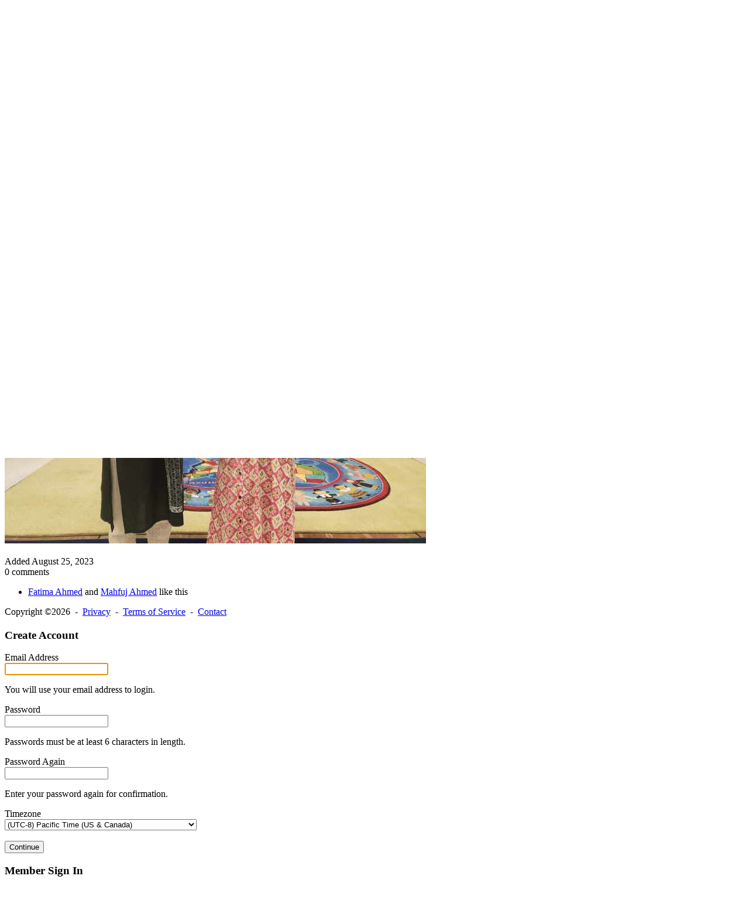

--- FILE ---
content_type: text/html; charset=UTF-8
request_url: https://coolinventor.com/albums/photos/view/417/2162
body_size: 8647
content:
<!DOCTYPE html><html xmlns="http://www.w3.org/1999/xhtml" xml:lang="en" lang="en" dir="ltr">
<head>
    <base href="https://coolinventor.com/" />


        

            <title>Album Photo View - Study, Invent, Change the World</title>
    <meta http-equiv="Content-Type" content="text/html; charset=UTF-8" >
<meta http-equiv="Content-Language" content="en" >
<meta name="description" content="This page displays an album's photo. Science and Technology" >
<meta name="keywords" content="" >
<meta name="viewport" content="width=device-width, initial-scale=1.0" >
<meta property="og:image" content="https://coolinventor.com/public/album_photo/f2/37/f55c8d4a7d17898ff73941285a6f6bb8.jpeg" >


            <link href="/application/css.php?request=application/themes/insignia/theme.css&amp;c=69" media="screen" rel="stylesheet" type="text/css" >
<link href="/favicon.ico?c=69" rel="shortcut icon" type="image/x-icon" >
<link href="/externals/font-awesome/css/font-awesome.min.css?c=69" media="screen" rel="stylesheet" type="text/css" >
<link href="application/modules/Sesbasic/externals/styles/tooltip/tooltipster.css?c=69" media="screen" rel="stylesheet" type="text/css" >
<link href="/application/modules/Seaocore/externals/styles/style_advanced_photolightbox.css?c=69" media="screen" rel="stylesheet" type="text/css" >
<link href="/application/modules/Seaocore/externals/styles/themes/insignia.css?c=69" media="screen" rel="stylesheet" type="text/css" >
<link href="/application/modules/Sesbasic/externals/styles/medialightbox.css?c=69" media="screen" rel="stylesheet" type="text/css" >
<link href="/application/modules/Seaocore/externals/styles/animate.css?c=69" media="screen" rel="stylesheet" type="text/css" >
    

        
        <script type="text/javascript">if (window.location.hash == '#_=_')window.location.hash = '';</script>
    <script type="text/javascript">
            </script>
        <script type="text/javascript" src="/externals/mootools/mootools-core-1.4.5-full-compat-yc.js?c=69"></script>
<script type="text/javascript" src="/externals/mootools/mootools-more-1.4.0.1-full-compat-yc.js?c=69"></script>
<script type="text/javascript" src="/externals/chootools/chootools.js?c=69"></script>
<script type="text/javascript" src="/application/modules/Core/externals/scripts/core.js?c=69"></script>
<script type="text/javascript" src="/application/modules/User/externals/scripts/core.js?c=69"></script>
<script type="text/javascript" src="/externals/smoothbox/smoothbox4.js?c=69"></script>
<script type="text/javascript" src="/externals/scrollbars/scrollbars.min.js?c=69"></script>
<script type="text/javascript">
    //<!--
    
        Date.setServerOffset('Mon, 19 Jan 2026 2:31:52 +0000');

        en4.orientation = 'ltr';
        en4.core.environment = 'production';
        en4.core.language.setLocale('en');
        en4.core.setBaseUrl('/');
        en4.core.staticBaseUrl = '/';
        en4.core.loader = new Element('img', {src: en4.core.staticBaseUrl + 'application/modules/Core/externals/images/loading.gif'});

                en4.core.subject = {
            type : 'album_photo',
            id : 2162,
            guid : 'album_photo_2162'
        };
                        if( false ) {
            en4.core.runonce.add(function() {
                en4.core.dloader.attach();
            });
        }

            //-->
</script>
<script type="text/javascript">
    //<!--
    en4.core.language.addData({"Location":"Location","Save":"Save","Cancel":"Cancel","delete":"delete","now":"now","in a few seconds":"in a few seconds","a few seconds ago":"a few seconds ago","%s minute ago":["%s minute ago","%s minutes ago"],"in %s minute":["in %s minute","in %s minutes"],"%s hour ago":["%s hour ago","%s hours ago"],"in %s hour":["in %s hour","in %s hours"],"%s at %s":"%s at %s","Are you sure you want to delete this?":"Are you sure you want to delete this?","remove tag":"remove tag","Unfollow":"Unfollow","Follow":"Follow"});    //-->
</script>
<script type="text/javascript" src="/application/modules/Sesbasic/externals/scripts/sesJquery.js?c=69"></script>
<script type="text/javascript" src="/application/modules/Activity/externals/scripts/core.js?c=69"></script>
<script type="text/javascript" src="/application/modules/Seaocore/externals/scripts/core.js?c=69"></script>
<script type="text/javascript" src="/application/modules/Sesbasic/externals/scripts/core.js?c=69"></script>
<script type="text/javascript" src="/application/modules/Sesbasic/externals/scripts/sessmoothbox/sessmoothbox.js?c=69"></script>
<script type="text/javascript" src="/application/modules/Sesbasic/externals/scripts/tooltip/jquery.tooltipster.js?c=69"></script>
<script type="text/javascript" src="https://maps.googleapis.com/maps/api/js?v=3.exp&amp;libraries=places&amp;key=&amp;c=69"></script>
<script type="text/javascript" src="/application/modules/Sesbasic/externals/scripts/jquery.flex-images.js?c=69"></script>
<script type="text/javascript">
    //<!--
    
    var sestweet_text = '';
        //-->
</script>
<script type="text/javascript" src="/application/modules/Sesmember/externals/scripts/core.js?c=69"></script>
<script type="text/javascript" src="/externals/moolasso/Lasso.js?c=69"></script>
<script type="text/javascript" src="/externals/moolasso/Lasso.Crop.js?c=69"></script>
<script type="text/javascript" src="/externals/autocompleter/Autocompleter.min.js?c=69"></script>
<script type="text/javascript" src="/externals/tagger/tagger.js?c=69"></script>
<script type="text/javascript" src="/application/modules/Album/externals/scripts/core.js?c=69"></script>
<script type="text/javascript" src="/externals/autocompleter/Observer.js?c=69"></script>
<script type="text/javascript" src="/externals/autocompleter/Autocompleter.js?c=69"></script>
<script type="text/javascript" src="/externals/autocompleter/Autocompleter.Local.js?c=69"></script>
<script type="text/javascript" src="/externals/autocompleter/Autocompleter.Request.js?c=69"></script>
<script type="text/javascript" src="/application/modules/Core/externals/scripts/comments_composer.js?c=69"></script>
<script type="text/javascript" src="/application/modules/Core/externals/scripts/comments_composer_tag.js?c=69"></script>
<script type="text/javascript" src="/application/modules/Seaocore/externals/scripts/seaomooscroll/SEAOMooVerticalScroll.js?c=69"></script>
<script type="text/javascript" src="/application/modules/Seaocore/externals/scripts/tagger/tagger.js?c=69"></script>
<script type="text/javascript" src="/application/modules/Seaocore/externals/scripts/lightbox/fixWidthLightBox.js?c=69"></script>
<script type="text/javascript" src="/externals/mdetect/mdetect.min.js?c=69"></script>
<script type="text/javascript">
    //<!--
    if (typeof window.janrain !== 'object') window.janrain = {};
window.janrain.settings = {};
// Extra
janrain.settings.appId = '';
janrain.settings.appUrl = 'https://';
janrain.settings.language = 'en';
janrain.settings.tokenUrl = 'https://coolinventor.com/user/auth/janrain';    //-->
</script>
<script type="text/javascript">
    //<!--
    var videoURLsesbasic;
 var moduleName;
 var itemType;
 var sestweet_text;
 var sesbasicdisabletooltip = 0;
 var sesbasicShowInformation = '1';
 var openVideoInLightBoxsesbasic = 1;
    //-->
</script>
<script type="text/javascript" src="/application/modules/Sesbasic/externals/scripts/sesimagevieweradvance/sesalbumimageviewerbasic.js?c=69"></script>
<script type="text/javascript" src="/application/modules/Sesbasic/externals/scripts/zoom-image/wheelzoom.js?c=69"></script>
<script type="text/javascript">
    //<!--
    var videoURLsesbasic;
 var moduleName;
 var itemType;
 var sestweet_text;
 var sesbasicdisabletooltip = 0;
 var sesbasicShowInformation = '1';
 var openVideoInLightBoxsesbasic = 1;
var openPhotoInLightBoxSesalbum = 1;
    var sesshowShowInfomation = 1;
        //-->
</script>
<script type="text/javascript">
    //<!--
    var sesmemeberFollow = 'Follow';
    var sesmemberUnfollow = 'Unfollow';
        //-->
</script>



    <!-- Google tag (gtag.js) -->
<script async src="https://www.googletagmanager.com/gtag/js?id=G-4CK0B0D4SE"></script>
<script>
  window.dataLayer = window.dataLayer || [];
  function gtag(){dataLayer.push(arguments);}
  gtag('js', new Date());

  gtag('config', 'G-4CK0B0D4SE');
</script>
    
</head>
<body id="global_page_album-photo-view" class="guest-user">
<script type="javascript/text">
    if(DetectIpad()){
      $$('a.album_main_upload').setStyle('display', 'none');
      $$('a.album_quick_upload').setStyle('display', 'none');
      $$('a.icon_photos_new').setStyle('display', 'none');
    }
  </script>
    <div id="global_header">
        <div class="layout_page_header">
<div class="generic_layout_container layout_main">
<div class="generic_layout_container layout_core_menu_mini">
<div id='core_menu_mini_menu'>
  <ul>
          <li>
                <a  href="/login/return_url/64-L2FsYnVtcy9waG90b3Mvdmlldy80MTcvMjE2Mg%3D%3D" class="user_auth_link menu_core_mini core_mini_auth show_icons" title="Sign In">Sign In</a>
        <!-- For displaying count bubble : START -->
                        <!-- For displaying count bubble : END -->
      </li>
          <li>
                <a  href="/signup" class="user_signup_link menu_core_mini core_mini_signup show_icons" title="Sign Up">Sign Up</a>
        <!-- For displaying count bubble : START -->
                        <!-- For displaying count bubble : END -->
      </li>
          </ul>
</div>

<span  style="display: none;" class="updates_pulldown" id="core_mini_updates_pulldown">
  <div class="pulldown_contents_wrapper">
    <div class="pulldown_contents">
      <ul class="notifications_menu" id="notifications_menu">
        <div class="notifications_loading" id="notifications_loading">
          <i class="fa fa-spin fa-spinner" style='margin-right: 5px;' ></i>
          Loading ...        </div>
      </ul>
    </div>
    <div class="pulldown_options">
      <a  href="/activity/notifications" id="notifications_viewall_link">View All Updates</a>      <a  href="javascript:void(0);" id="notifications_markread_link">Mark All Read</a>    </div>
  </div>
</span>


<script type='text/javascript'>
  var notificationUpdater;

  en4.core.runonce.add(function(){
    if($('notifications_markread_link')){
      $('notifications_markread_link').addEvent('click', function() {
        //$('notifications_markread').setStyle('display', 'none');
        en4.activity.hideNotifications('0 Updates');
      });
    }

    
    // combining mini-menu and search widget if next to each other
    var menuElement = $('global_header').getElement('.layout_core_menu_mini');
    var nextWidget = menuElement.getNext();
    if( nextWidget && nextWidget.hasClass('layout_core_search_mini') ) {
      nextWidget.removeClass('generic_layout_container').inject(menuElement, 'bottom');
      return;
    }
    previousWidget = menuElement.getPrevious();
    if( previousWidget && previousWidget.hasClass('layout_core_search_mini') ) {
      previousWidget.removeClass('generic_layout_container').inject(menuElement, 'top');
    }

  });

  var updateElement = $('core_menu_mini_menu').getElement('.core_mini_update');
  if( updateElement ) {
    updateElement.set('id', 'updates_toggle');
    $('core_mini_updates_pulldown').setStyle('display', 'inline-block').inject(updateElement.getParent().set('id', 'core_menu_mini_menu_update'));
    updateElement.inject($('core_mini_updates_pulldown'));
    $('core_mini_updates_pulldown').addEvent('click', function() {
      var element = $(this);
      if( element.className=='updates_pulldown' ) {
        element.className= 'updates_pulldown_active';
        showNotifications();
      } else {
        element.className='updates_pulldown';
      }
    });
  }

  var showNotifications = function() {
    en4.activity.updateNotifications();
    new Request.HTML({
      'url' : en4.core.baseUrl + 'activity/notifications/pulldown',
      'data' : {
        'format' : 'html',
        'page' : 1
      },
      'onComplete' : function(responseTree, responseElements, responseHTML, responseJavaScript) {
        if( responseHTML ) {
          // hide loading icon
          if($('notifications_loading')) $('notifications_loading').setStyle('display', 'none');

          $('notifications_menu').innerHTML = responseHTML;
          $('notifications_menu').addEvent('click', function(event){
            event.stop(); //Prevents the browser from following the link.

            var current_link = event.target;
            var notification_li = $(current_link).getParent('li');

            // if this is true, then the user clicked on the li element itself
            if( notification_li.id == 'core_menu_mini_menu_update' ) {
              notification_li = current_link;
            }

            var forward_link;
            if( current_link.get('href') ) {
              forward_link = current_link.get('href');
            } else{
              forward_link = $(current_link).getElements('a:last-child').get('href');
            }

            if( notification_li.get('class') == 'notifications_unread' ){
              notification_li.removeClass('notifications_unread');
              en4.core.request.send(new Request.JSON({
                url : en4.core.baseUrl + 'activity/notifications/markread',
                data : {
                  format     : 'json',
                  'actionid' : notification_li.get('value')
                },
                onSuccess : function() {
                  window.location = forward_link;
                }
              }));
            } else {
              window.location = forward_link;
            }
          });
        } else {
          $('notifications_loading').innerHTML = 'You have no new updates.';
        }
      }
    }).send();
  };
</script>
</div>

<div class="generic_layout_container layout_core_search_mini">
<div id='global_search_form_container'>
  <form id="global_search_form" action="/search" method="get">
    <input autocomplete="off" type='text' class='text suggested' name='query' id='global_search_field' size='20' maxlength='100' alt='Search'  placeholder='Search'/>
  </form>
</div>
</div>

<div class="generic_layout_container layout_core_menu_logo">
<a  href="/">Study, Invent, Change the World</a></div>

<div class="generic_layout_container layout_core_menu_main"><div class="main_menu_navigation scrollbars">
  
<ul class="navigation">
      <li class="">
      <a href='/' class=" menu_core_main core_main_home"
         >
        <i class="fa fa-home"></i>
        <span>Home</span>
      </a>
    </li>
      <li class="">
      <a href='https://coolinventor.com/about-us' class=" menu_core_main custom_351"
        target='_blank'  >
        <i class="fa fa-star"></i>
        <span>About Us</span>
      </a>
    </li>
      <li class="">
      <a href='/members/listing' class=" menu_core_main core_main_user"
         >
        <i class="fa fa-star"></i>
        <span>Members</span>
      </a>
    </li>
      <li class="">
      <a href='/projects' class=" menu_core_main core_main_blog"
        target='_blank'  >
        <i class="fa fa-pencil"></i>
        <span>Projects</span>
      </a>
    </li>
      <li class="">
      <a href='/classifieds' class=" menu_core_main core_main_classified"
         >
        <i class="fa fa-newspaper-o"></i>
        <span>Quizzes</span>
      </a>
    </li>
      <li class="">
      <a href='/comparisons' class=" menu_core_main core_main_sescomparison"
         >
        <i class="fa fa-pencil"></i>
        <span>Vote</span>
      </a>
    </li>
      <li class="">
      <a href='/forums' class=" menu_core_main core_main_forum"
         >
        <i class="fa fa-comments"></i>
        <span>Forum</span>
      </a>
    </li>
      <li class="">
      <a href='/groups' class=" menu_core_main core_main_group"
        target='_blank'  >
        <i class="fa fa-group"></i>
        <span>Groups</span>
      </a>
    </li>
      <li class="">
      <a href='/members/analysis' class=" menu_core_main core_main_analysis"
         >
        <i class="fa fa-star"></i>
        <span>Analysis</span>
      </a>
    </li>
  </ul>
</div>
<div class="core_main_menu_toggle panel-toggle"></div>
<script type="text/javascript">
  en4.core.layout.setLeftPannelMenu('horizontal');
</script>
</div>

<div class="generic_layout_container layout_seaocore_seaocores_lightbox"><div style="display: none;">
  <style type="text/css">
    .photo_lightbox_left, 
    .seaocore_lightbox_image_content {background:#000000;}
    .seaocore_lightbox_user_options{background:#000000;}
    .seaocore_lightbox_user_right_options{background:#000000;}
    .seaocore_lightbox_photo_detail{background:#000000;}
    .seaocore_lightbox_user_options a,
    .seaocore_lightbox_photo_detail,
    .seaocore_lightbox_photo_detail a{color:#FFFFFF;}
  </style> 
</div>
<div class='photo_lightbox' id='seaocore_photo_lightbox' style='display: none;'> 
  </div>
<script type="text/javascript">
  var activityfeed_lightbox = '0';
  var flag = '0';
</script>
<div class="photo_lightbox" id="album_light" style="display: none;"></div>
</div>
</div>
</div>
    </div>
    <div id='global_wrapper'>
        <div id='global_content'>
            <div class="layout_page_album_photo_view">
<div class="generic_layout_container layout_main">
<div class="generic_layout_container layout_middle">
<div class="generic_layout_container layout_core_content">


<script type="text/javascript">
  en4.core.runonce.add(function() {
    var descEls = $$('.albums_viewmedia_info_caption');
    if( descEls.length > 0 ) {
      descEls[0].enableLinks();
    }

    var taggerInstance = window.taggerInstance = new Tagger('media_photo_next', {
      'title' : 'ADD TAG',
      'description' : 'Type a tag or select a name from the list.',
      'createRequestOptions' : {
        'url' : '/tag/add',
        'data' : {
          'subject' : 'album_photo_2162'
        }
      },
      'deleteRequestOptions' : {
        'url' : '/tag/remove',
        'data' : {
          'subject' : 'album_photo_2162'
        }
      },
      'cropOptions' : {
        'container' : $('media_photo_next')
      },
      'tagListElement' : 'media_tags',
      'existingTags' : [],
      'suggestProto' : 'request.json',
      'suggestParam' : "/user/friends/suggest/includeSelf/1",
      'guid' : false,
      'enableCreate' : false,
      'enableDelete' : false    });

    // Remove the href attrib while tagging
    var nextHref = $('media_photo_next').get('href');
    taggerInstance.addEvents({
      'onBegin' : function() {
        $('media_photo_next').erase('href');
      },
      'onEnd' : function() {
        $('media_photo_next').set('href', nextHref);
      }
    });
    
    var keyupEvent = function(e) {
      if( e.target.get('tag') == 'html' ||
          e.target.get('tag') == 'body' ) {
        if( e.key == 'right' ) {
          $('photo_next').fireEvent('click', e);
          //window.location.href = "/albums/photos/view/417/1236";
        } else if( e.key == 'left' ) {
          $('photo_prev').fireEvent('click', e);
          //window.location.href = "/albums/photos/view/417/1236";
        }
      }
    }
    window.addEvent('keyup', keyupEvent);
    
    // Add shutdown handler
    en4.core.shutdown.add(function() {
      window.removeEvent('keyup', keyupEvent);
    });
  });

  var tagAction = window.tagAction = function(tag) {
    $('tag').value = tag;
    $('filter_form').submit();
  }
</script>

<form id='filter_form' class='global_form_box' method='post' action='/albums/browse-photos' style='display:none;'>
    <input type="hidden" id="tag" name="tag" value=""/>
</form>

<h2>
    <a  href="/profile/Sharminakter">sharmin akter</a>'s Album: <a  href="/albums/view/417/profile-photos">Profile Photos</a>  </h2>


<div class="layout_middle">
<div class='albums_viewmedia'>
    <div class="albums_viewmedia_nav">
    <div>
      Photo 1 of 3 in Profile Photos    </div>
        <div>
      <a  href="/albums/photos/view/417/1236" id="photo_prev">Prev</a>      <a  href="/albums/photos/view/417/1236" id="photo_next">Next</a>    </div>
      </div>
    <div class='albums_viewmedia_info'>
    <div class='album_viewmedia_container' id='media_photo_div'>
      <a id='media_photo_next'  href='/albums/photos/view/417/1236'>
        <img src="/public/album_photo/f2/37/f55c8d4a7d17898ff73941285a6f6bb8.jpeg" alt="" id="media_photo">      </a>
    </div>
    <br />
    <a></a>
            <div class="albums_viewmedia_info_tags" id="media_tags" style="display: none;">
      Tagged:    </div>
    
    <div class="albums_viewmedia_info_footer">
      <div class="albums_viewmedia_info_date">
        Added <span title="Fri, 25 Aug 2023 1:58:18 -0700" class="timestamp">August 25, 2023</span>                      </div>
          </div>
  </div>

</div>
</div>


<script type="text/javascript">
  $$('.core_main_album').getParent().addClass('active');
</script>
</div>

<div class="generic_layout_container layout_core_comments">
<script type="text/javascript">
  var CommentLikesTooltips;
  var composeCommentInstance;
  en4.core.runonce.add(function() {
    // Scroll to comment
    if( window.location.hash != '' ) {
      var hel = $(window.location.hash);
      if( hel ) {
        window.scrollTo(hel);
      }
    }
    // Add hover event to get likes
    $$('.comments_comment_likes').addEvent('mouseover', function(event) {
      var el = $(event.target);
      if( !el.retrieve('tip-loaded', false) ) {
        el.store('tip-loaded', true);
        el.store('tip:title', 'Loading...');
        el.store('tip:text', '');
        var id = el.get('id').match(/\d+/)[0];
        // Load the likes
        var url = '/comment/get-likes';
        var req = new Request.JSON({
          url : url,
          data : {
            format : 'json',
            type : 'core_comment',
            id : id
            //type : '',
            //id : '',
            //comment_id : id
          },
          onComplete : function(responseJSON) {
            el.store('tip:title', responseJSON.body);
            el.store('tip:text', '');
            CommentLikesTooltips.elementEnter(event, el); // Force it to update the text
          }
        });
        req.send();
      }
    });
    // Add tooltips
    CommentLikesTooltips = new Tips($$('.comments_comment_likes'), {
      fixed : true,
      className : 'comments_comment_likes_tips',
      offset : {
        'x' : 48,
        'y' : 16
      }
    });
    // Enable links
    $$('.comments_body').enableLinks();
  });
</script>


<div class='comments' id="comments">
  <div class='comments_options'>
    <span>0 comments</span>

    
      </div>
  <ul>

          <li>
                            <div> </div>
          <div class="comments_likes">
             <a  href="/profile/fatima">Fatima Ahmed</a> and <a  href="/profile/Mjmahfuj">Mahfuj Ahmed</a> like this          </div>
            
    
  </ul>
  <script type="text/javascript">
    en4.core.runonce.add(function(){
      $($('comment-form').body).autogrow();
      var attachComposerTag = '1';
      composeCommentInstance = new CommentsComposer($('comment-form').body, {
        'submitCallBack' : en4.core.comments.comment,
      });
      if (attachComposerTag === '1') {
        composeCommentInstance.addPlugin(new CommentsComposer.Plugin.Tag({
          enabled: true,
          suggestOptions : {
            'url' : '//user/friends/suggest',
            'data' : {
              'format' : 'json'
            }
          },
          'suggestProto' : 'local',
          'suggestParam' : null        }));
      }
    });
    var showCommentBody = function () {
      $('comment-form').style.display = '';
      composeCommentInstance.focus();
    };
  </script>
  </div>
</div>
</div>
</div>
</div>
        </div>
    </div>
    <div id="global_footer">
        <div class="layout_page_footer">
<div class="generic_layout_container layout_main">

<div class="generic_layout_container layout_core_menu_footer">
Copyright &copy;2026  &nbsp;-&nbsp; <a  href="/help/privacy" class="menu_core_footer core_footer_privacy" order="1" encodeUrl="1">Privacy</a>  &nbsp;-&nbsp; <a  href="/help/terms" class="menu_core_footer core_footer_terms" order="2" encodeUrl="1">Terms of Service</a>  &nbsp;-&nbsp; <a  href="/help/contact" class="menu_core_footer core_footer_contact" order="3" encodeUrl="1">Contact</a>

</div>


<div class="generic_layout_container layout_user_login_or_signup_popup">
  <div id='user_signup_popup'>
    <div class="close_icon_container" onclick="parent.Smoothbox.close();">
      <i class="fa fa-times" aria-hidden="true" ></i>
    </div>
    
<h2>
  </h2>

<script type="text/javascript">
  function skipForm() {
    document.getElementById("skip").value = "skipForm";
    $('SignupForm').submit();
  }
  function finishForm() {
    document.getElementById("nextStep").value = "finish";
  }
</script>


<style>
#signup_account_form #name-wrapper {
  display: none;
}
</style>

<script type="text/javascript">
//<![CDATA[
  window.addEvent('load', function() {
    if( $('username') && $('profile_address') ) {
      $('profile_address').innerHTML = $('profile_address')
        .innerHTML
        .replace('yourname',
          '<span id="profile_address_text">yourname</span>');

      $('username').addEvent('keyup', function() {
        var text = 'yourname';
        if( this.value != '' ) {
          text = this.value;
        }
        
        $('profile_address_text').innerHTML = text.replace(/[^a-z0-9]/gi,'');
      });
      // trigger on page-load
      if( $('username').value.length ) {
          $('username').fireEvent('keyup');
      }
    }
  });
//]]>
</script>

<form id="signup_account_form" enctype="application/x-www-form-urlencoded" class="global_form" action="/signup" method="post"><div><div><h3>Create Account</h3>
<div class="form-elements">
<div id="name-wrapper" class="form-wrapper"><div id="name-label" class="form-label"><label for="name" class="optional">Name</label></div>
<div id="name-element" class="form-element">
<input type="text" name="name" id="name" value="" class="signup-name"></div></div>
<div id="yVM7yLsk0C-wrapper" class="form-wrapper"><div id="yVM7yLsk0C-label" class="form-label"><label for="yVM7yLsk0C" class="required">Email Address</label></div>
<div id="yVM7yLsk0C-element" class="form-element">
<input type="email" name="yVM7yLsk0C" id="yVM7yLsk0C" value="" class="text" autofocus="autofocus" tabindex="1">
<p class="hint">You will use your email address to login.</p></div></div>
<div id="password-wrapper" class="form-wrapper"><div id="password-label" class="form-label"><label for="password" class="required">Password</label></div>
<div id="password-element" class="form-element">
<input type="password" name="password" id="password" value="" tabindex="2">
<p class="hint">Passwords must be at least 6 characters in length.</p></div></div>
<div id="passconf-wrapper" class="form-wrapper"><div id="passconf-label" class="form-label"><label for="passconf" class="required">Password Again</label></div>
<div id="passconf-element" class="form-element">
<input type="password" name="passconf" id="passconf" value="" tabindex="3">
<p class="hint">Enter your password again for confirmation.</p></div></div>
<div id="timezone-wrapper" class="form-wrapper"><div id="timezone-label" class="form-label"><label for="timezone" class="optional">Timezone</label></div>
<div id="timezone-element" class="form-element">
<select name="timezone" id="timezone" tabindex="4">
    <option value="US/Pacific" selected="selected">(UTC-8) Pacific Time (US &amp; Canada)</option>
    <option value="US/Mountain">(UTC-7) Mountain Time (US &amp; Canada)</option>
    <option value="US/Central">(UTC-6) Central Time (US &amp; Canada)</option>
    <option value="US/Eastern">(UTC-5) Eastern Time (US &amp; Canada)</option>
    <option value="America/Halifax">(UTC-4)  Atlantic Time (Canada)</option>
    <option value="America/Anchorage">(UTC-9)  Alaska (US &amp; Canada)</option>
    <option value="Pacific/Honolulu">(UTC-10) Hawaii (US)</option>
    <option value="Pacific/Samoa">(UTC-11) Midway Island, Samoa</option>
    <option value="Etc/GMT-12">(UTC-12) Eniwetok, Kwajalein</option>
    <option value="Canada/Newfoundland">(UTC-3:30) Canada/Newfoundland</option>
    <option value="America/Buenos_Aires">(UTC-3) Brasilia, Buenos Aires, Georgetown</option>
    <option value="Atlantic/South_Georgia">(UTC-2) Mid-Atlantic</option>
    <option value="Atlantic/Azores">(UTC-1) Azores, Cape Verde Is.</option>
    <option value="Europe/London">Greenwich Mean Time (Lisbon, London)</option>
    <option value="Europe/Berlin">(UTC+1) Amsterdam, Berlin, Paris, Rome, Madrid</option>
    <option value="Europe/Athens">(UTC+2) Athens, Helsinki, Istanbul, Cairo, E. Europe</option>
    <option value="Europe/Moscow">(UTC+3) Baghdad, Kuwait, Nairobi, Moscow</option>
    <option value="Iran">(UTC+3:30) Tehran</option>
    <option value="Asia/Dubai">(UTC+4) Abu Dhabi, Kazan, Muscat</option>
    <option value="Asia/Kabul">(UTC+4:30) Kabul</option>
    <option value="Asia/Yekaterinburg">(UTC+5) Islamabad, Karachi, Tashkent</option>
    <option value="Asia/Calcutta">(UTC+5:30) Bombay, Calcutta, New Delhi</option>
    <option value="Asia/Katmandu">(UTC+5:45) Nepal</option>
    <option value="Asia/Omsk">(UTC+6) Almaty, Dhaka</option>
    <option value="Indian/Cocos">(UTC+6:30) Cocos Islands, Yangon</option>
    <option value="Asia/Krasnoyarsk">(UTC+7) Bangkok, Jakarta, Hanoi</option>
    <option value="Asia/Hong_Kong">(UTC+8) Beijing, Hong Kong, Singapore, Taipei</option>
    <option value="Asia/Tokyo">(UTC+9) Tokyo, Osaka, Sapporto, Seoul, Yakutsk</option>
    <option value="Australia/Adelaide">(UTC+9:30) Adelaide, Darwin</option>
    <option value="Australia/Sydney">(UTC+10) Brisbane, Melbourne, Sydney, Guam</option>
    <option value="Asia/Magadan">(UTC+11) Magadan, Solomon Is., New Caledonia</option>
    <option value="Pacific/Auckland">(UTC+12) Fiji, Kamchatka, Marshall Is., Wellington</option>
</select></div></div>
<div id="submit-wrapper" class="form-wrapper"><div id="submit-label" class="form-label">&nbsp;</div><div id="submit-element" class="form-element">
<button name="submit" id="submit" type="submit" tabindex="5">Continue</button></div></div>

<input type="hidden" name="profile_type" value="1" id="profile_type">

<input type="hidden" name="language" value="English" id="language">

<input type="hidden" name="email" value="" id="email">

<input type="hidden" name="email_field" value="eVZNN3lMc2swQw==" id="email_field"></div></div></div></form>  </div>
  <div id='user_auth_popup'>
    <div class="close_icon_container" onclick="parent.Smoothbox.close();">
      <i class="fa fa-times" aria-hidden="true" ></i>
    </div>
    <form id="user_form_login" enctype="application/x-www-form-urlencoded" class="global_form" action="/login" method="post"><div><div><h3>Member Sign In</h3>
<p class="form-description">If you already have an account, please enter your details below. If you don't have one yet, please <a href='/signup'>sign up</a> first.</p>
<div class="form-elements">
<div id="F4JdlmeteX-wrapper" class="form-wrapper"><div id="F4JdlmeteX-label" class="form-label"><label for="F4JdlmeteX" class="required">Email Address</label></div>
<div id="F4JdlmeteX-element" class="form-element">
<input type="email" name="F4JdlmeteX" id="F4JdlmeteX" value="" class="text" tabindex="5322" autofocus="autofocus"></div></div>
<div id="password-wrapper" class="form-wrapper"><div id="password-label" class="form-label"><label for="password" class="required">Password</label></div>
<div id="password-element" class="form-element">
<input type="password" name="password" id="password" value="" tabindex="5323"></div></div>
<div class="form-wrapper" id="buttons-wrapper"><fieldset id="fieldset-buttons">
<div id="submit-wrapper" class="form-wrapper"><div id="submit-label" class="form-label">&nbsp;</div><div id="submit-element" class="form-element">
<button name="submit" id="submit" type="submit" tabindex="5324">Sign In</button></div></div>
<div id="remember-wrapper" class="form-wrapper"><div class="form-label" id="remember-label">&nbsp;</div>
<div id="remember-element" class="form-element">
<input type="hidden" name="remember" value=""><input type="checkbox" name="remember" id="remember" value="1" tabindex="5325">
<label for="remember" class="optional">Remember Me</label></div></div></fieldset></div>
<div id="forgot-wrapper" class="form-wrapper"><div id="forgot-label" class="form-label">&nbsp;</div>
<div id="forgot-element" class="form-element"><span><a href='/user/auth/forgot'>Forgot Password?</a></span></div></div>

<input type="hidden" name="return_url" value="64-L2FsYnVtcy9waG90b3Mvdmlldy80MTcvMjE2Mg==" id="return_url">

<input type="hidden" name="email" value="" id="email">

<input type="hidden" name="email_field" value="RjRKZGxtZXRlWA==" id="email_field"></div></div></div></form>  </div>

<script type='text/javascript'>
  if( !DetectMobileQuick() && !DetectIpad() ) {
    en4.core.runonce.add(function() {
      var setPopupContent = function (event, contentId) {
        event.stop();
        Smoothbox.open($(contentId).get('html'));
        en4.core.reCaptcha.render();
        $('TB_window').addClass('signup_login_popup_wrapper');
        Smoothbox.instance.doAutoResize();
      };
              $$('.user_signup_link').addEvent('click', function(event) {
          setPopupContent(event, 'user_signup_popup');
        });
                    $$('.user_auth_link').addEvent('click', function(event) {
          setPopupContent(event, 'user_auth_popup');
        });
          });
  }
</script>
</div>
</div>
</div>
    </div>
<div id="janrainEngageShare" style="display:none">Share</div>
</body>
</html>
